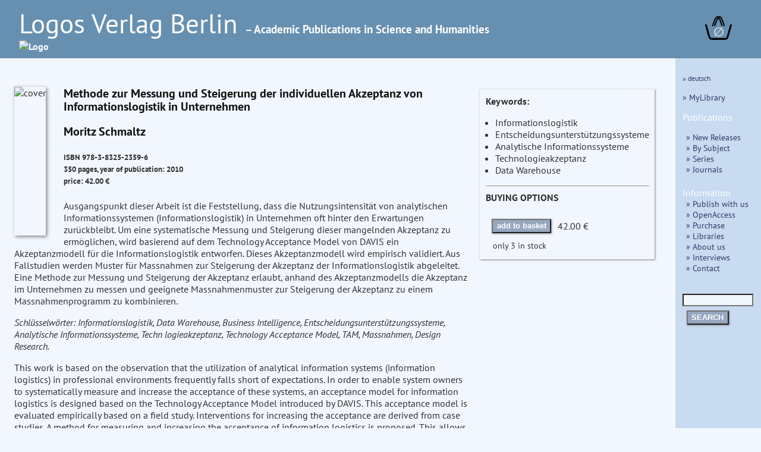

--- FILE ---
content_type: text/html
request_url: https://www.logos-verlag.de/cgi-bin/engbuchmid?isbn=2359&lng=eng&id=
body_size: 4942
content:
<!DOCTYPE HTML>
<HTML lang="en">
<HEAD>
<TITLE>Book Description:  Moritz Schmaltz : Methode zur Messung und Steigerung der individuellen Akzeptanz von Informationslogistik in Unternehmen </TITLE>
<META NAME="description" CONTENT="Logos Verlag Berlin, Germany, Moritz Schmaltz Methode zur Messung und Steigerung der individuellen Akzeptanz von Informationslogistik in Unternehmen">
<meta charset="utf-8">
<meta name="viewport" content="width=device-width, initial-scale=1.0">
<link rel="stylesheet" type="text/css" href="/LogosFormat.css?v=2">
<link rel="shortcut icon" href="/favicon.svg">
<link rel="icon" type="image/svg+xml" href="/favicon.svg" sizes="any">
<link rel="apple-touch-icon" sizes="180x180" href="/apple-touch-icon.png">
<link rel="manifest" href="/site.webmanifest">
<meta name="msapplication-TileColor" content="#2b5797">
<link rel="shortcut icon" href="/favicon.ico?v=2">
<link rel="icon" href="/favicon.ico?v=2">
<link rel='stylesheet prefetch' href='https://maxcdn.bootstrapcdn.com/font-awesome/4.6.3/css/font-awesome.min.css'>
<meta http-equiv="expires" content="200">
</head>
<BODY>
<div id="aussen">
  <div class="col3" id="head" style="font-size:1em;line-height:1.3;">
    <A HREF="/cgi-bin/engtransid?page=/englisch/engstartseite.html&amp;lng=eng&amp;id=">
      <div class="fullhead">
      <span style="font-weight:normal;font-size:2.8em;width:95%;"> Logos Verlag Berlin </span>
      <span style="font-weight:bold;font-size:1.2em;"> &ndash; Academic Publications in Science and Humanities</span><BR>
      <IMG SRC="/images/logos.svg" style="width:804px;" alt="Logo">
      </div>
    <div class="smallhead">
      <span style="font-weight:normal;font-size:2.5em;"> Logos Verlag Berlin </span><BR><span style="font-weight:bold;font-size:1.0em;">Academic Publications in Science and Humanities</span><BR>
      <IMG SRC="/images/logos-small.svg" style="width:320px;" alt="Logo"  class="logosmall">
    </div>
    </a>
    <div class="warenkorb">
<a href="/cgi-bin/engBestell?funct=w&amp;id=&amp;lng=eng">
      <svg
   xmlns:dc="http://purl.org/dc/elements/1.1/"
   xmlns:cc="http://creativecommons.org/ns#"
   xmlns:rdf="http://www.w3.org/1999/02/22-rdf-syntax-ns#"
   xmlns:svg="http://www.w3.org/2000/svg"
   xmlns="http://www.w3.org/2000/svg"
   xmlns:sodipodi="http://sodipodi.sourceforge.net/DTD/sodipodi-0.dtd"
   xmlns:inkscape="http://www.inkscape.org/namespaces/inkscape"
   width="12mm"
   viewBox="0 0 140.13443 121.15471"
   version="1.1"
   id="svg8"
   inkscape:version="0.92.4 (5da689c313, 2019-01-14)"
   sodipodi:docname="warenkorb.svg">
  <defs
     id="defs2">
    <inkscape:path-effect
       effect="bspline"
       id="path-effect47"
       is_visible="true"
       weight="33.333333"
       steps="2"
       helper_size="0"
       apply_no_weight="true"
       apply_with_weight="true"
       only_selected="false" />
    <inkscape:path-effect
       effect="bspline"
       id="path-effect14"
       is_visible="true"
       weight="33.333333"
       steps="2"
       helper_size="0"
       apply_no_weight="true"
       apply_with_weight="true"
       only_selected="false" />
    <inkscape:path-effect
       effect="bspline"
       id="path-effect47-7"
       is_visible="true"
       weight="33.333333"
       steps="2"
       helper_size="0"
       apply_no_weight="true"
       apply_with_weight="true"
       only_selected="false" />
  </defs>
  <sodipodi:namedview
     id="base"
     pagecolor="#ffffff"
     bordercolor="#666666"
     borderopacity="1.0"
     inkscape:pageopacity="0.0"
     inkscape:pageshadow="2"
     inkscape:zoom="0.125"
     inkscape:cx="-848.28299"
     inkscape:cy="493.83379"
     inkscape:document-units="mm"
     inkscape:current-layer="layer1"
     showgrid="false"
     inkscape:snap-others="false"
     inkscape:window-width="1486"
     inkscape:window-height="778"
     inkscape:window-x="253"
     inkscape:window-y="139"
     inkscape:window-maximized="0"
     fit-margin-top="0"
     fit-margin-left="0"
     fit-margin-right="0"
     fit-margin-bottom="0" />
  <metadata
     id="metadata5">
    <rdf:RDF>
      <cc:Work
         rdf:about="">
        <dc:format>image/svg+xml</dc:format>
        <dc:type
           rdf:resource="http://purl.org/dc/dcmitype/StillImage" />
        <dc:title></dc:title>
      </cc:Work>
    </rdf:RDF>
  </metadata>
  <g
     inkscape:label="Layer 1"
     inkscape:groupmode="layer"
     id="layer1"
     transform="translate(-24.275145,-48.921474)">
    <path
       style="fill:none;stroke:#000000;stroke-width:9.45833111px;stroke-linecap:round;stroke-linejoin:miter;stroke-opacity:1"
       d="m 18.898809,94.404761 c 5.291618,18.898639 10.583282,37.797439 14.137498,49.446799 3.554215,11.64936 5.37084,16.04888 7.71346,18.27371 2.342619,2.22483 5.210324,2.27424 18.74452,2.3066 13.534197,0.0324 37.734725,0.0477 50.965453,-0.0216 13.23073,-0.0693 15.40488,-0.21715 17.57399,-3.05923 2.16912,-2.84209 4.01266,-7.9579 7.56685,-19.56265 3.55419,-11.60474 8.7455,-29.49435 13.93671,-47.383599"
       id="path12"
       inkscape:connector-curvature="0"
       inkscape:path-effect="#path-effect14"
       inkscape:original-d="m 18.898809,94.404761 c 5.291931,18.898549 10.583598,37.797349 15.875,56.696429 1.817032,4.3996 3.633656,8.79912 5.450256,13.19948 2.868325,0.0492 5.73603,0.0986 8.603647,0.14826 24.200772,0.015 48.4013,0.0303 72.601548,0.0459 2.26119,-0.15406 4.43534,-0.30194 6.78277,-0.46137 1.99097,-5.52444 3.83451,-10.64026 5.75136,-15.95997 5.19155,-17.88978 10.38287,-35.77939 15.5739,-53.668689"
       sodipodi:nodetypes="cccccccc"
       transform="translate(10.124008,0.88776523)" />
    <path
       style="fill:none;stroke:#000000;stroke-width:6.26458359px;stroke-linecap:round;stroke-linejoin:miter;stroke-opacity:1"
       d="M 66.223091,103.75919 C 75.152117,80.998065 84.08102,58.237255 92.395557,58.192633 100.7101,58.148011 108.41066,80.820048 116.11118,103.49193"
       id="path45"
       inkscape:connector-curvature="0"
       inkscape:path-effect="#path-effect47"
       inkscape:original-d="M 66.223091,103.75919 C 75.152257,80.99812 84.081159,58.23731 93.009796,35.476767 100.71041,58.147904 108.41098,80.819941 116.11118,103.49193"
       transform="translate(-3.1749999,-5.8208336)" />
    <path
       transform="translate(8.1407422,-6.1387934)"
       style="fill:none;stroke:#000000;stroke-width:6.26458359px;stroke-linecap:round;stroke-linejoin:miter;stroke-opacity:1"
       d="M 66.223091,103.75919 C 75.152117,80.998065 84.08102,58.237255 92.395557,58.192633 100.7101,58.148011 108.41066,80.820048 116.11118,103.49193"
       id="path45-5"
       inkscape:connector-curvature="0"
       inkscape:path-effect="#path-effect47-7"
       inkscape:original-d="M 66.223091,103.75919 C 75.152257,80.99812 84.081159,58.23731 93.009796,35.476767 100.71041,58.147904 108.41098,80.819941 116.11118,103.49193" />
    <text
       xml:space="preserve"
       style="font-style:normal;font-weight:bold;font-size:65px;line-height:1.25;font-family:sans;text-align:center;letter-spacing:0px;word-spacing:0px;text-anchor:middle;fill:#e6e600;fill-opacity:1;stroke:none;stroke-width:0.26458332;"
       x="94.418457"
       y="153.14192"
       id="text81"><tspan
         sodipodi:role="line"
         id="tspan79"
         x="94.418457"
         y="153.14192"
         style="fill:#d0d0d0;stroke-width:0.26458332;">&#8709;</tspan></text>
  </g>
</svg>
</a>
    </div>
  </div>
  <div class="hiddmen">
      <img src="/images/menu.png" alt="MEN&Uuml;" height="18"> MEN&Uuml;&nbsp;&nbsp;
      <div class="popup menue">
<nav>
<P> <span style="font-size:80%;"> <A HREF="/cgi-bin/engbuchmid?isbn=2359&amp;lng=deu&amp;id="> &raquo; deutsch </a></span>
</P>
<P>
<a href="/cgi-bin/mylibrary?lng=eng" > &raquo; MyLibrary </a><P>

<span style="font-size:110%;">Publications</span>
<div class="submen">
<a href="/cgi-bin/engtransid?page=/neu.html&amp;lng=eng&amp;id=" > &raquo;  New Releases </a><BR>
<a href="/cgi-bin/bauverzeichnis?fach=nix&amp;lng=eng&amp;id=&amp;spez=eo" > &raquo; By Subject </a><BR>
<a href="/cgi-bin/series?sort=f&amp;lng=eng&amp;id=" > &raquo; Series </a><BR>
<a href="/cgi-bin/engtransid?page=/zeitschriften.html&amp;lng=eng&amp;id=" > &raquo; Journals </a>
</div>


<span style="font-size:110%;">Information</span>
<BR>
<div class="submen">
<a href="/cgi-bin/engtransid?page=/englisch/engpublish.html&amp;lng=eng&amp;id=" > &raquo; Publish with us </a><BR>
<a href="/cgi-bin/engtransid?page=/englisch/engopenaccess.html&amp;lng=eng&amp;id=" > &raquo; OpenAccess </a><BR>
<a href="/cgi-bin/engtransid?page=/englisch/engpurchase.html&amp;lng=eng&amp;id=" > &raquo; Purchase </a><BR>
<a href="/cgi-bin/engtransid?page=/englisch/englibrarians.html&amp;lng=eng&amp;id=" > &raquo; Libraries </a><BR>
<a href="/cgi-bin/engtransid?page=/englisch/engabout.html&amp;lng=eng&amp;id=" > &raquo; About us </a><BR>
<a href="/cgi-bin/engtransid?page=/interviews.html&amp;lng=eng&amp;id=" > &raquo; Interviews </a><BR>
<a HREF="/cgi-bin/engtransid?page=/englisch/engkontakt.html&amp;lng=eng&amp;id=" > &raquo; Contact </a>
</div>


<P>
  <FORM ACTION="/cgi-bin/engsearchmid"  METHOD=GET  accept-charset="utf-8">
	  <DIV>
	  <INPUT TYPE=text NAME="string" class="col2" style="font-size:90%;width:9.2em">
	  <INPUT TYPE=hidden NAME="lng" value="eng">
	  <INPUT TYPE=hidden NAME="id" value=""><BR>
	  <button TYPE="submit">SEARCH</button>
	  </DIV>
  </FORM>
  </nav>
</div>
</div>
<div style="display: flex;">
<div class="col2 Liste">
<div class="sbox-container" style="padding-top:20px;">
<div class="cont1">
<main>
<P><script type="text/javascript" src="//cdn.plu.mx/widget-popup.js"></script></P>
<P><IMG SRC="/images/2359.jpg" alt="cover" class="imgbuch"></P>
<H3> Methode zur Messung und Steigerung der individuellen Akzeptanz von Informationslogistik in Unternehmen </H3><P>
<H3> Moritz Schmaltz <BR>
</h3><h5>
ISBN 978-3-8325-2359-6 <BR>
350 pages, year of publication: 2010<BR>
price: 42.00 &euro; <BR>
<a href="https://plu.mx/plum/a/?isbn=9783832523596" data-popup="right" data-badge="true" class="plumx-plum-print-popup" data-site="plum" data-hide-when-empty="true"> Methode zur Messung und Steigerung der individuellen Akzeptanz von Informationslogistik in Unternehmen </a>
</H5>


Ausgangspunkt dieser Arbeit ist die Feststellung, dass die Nutzungsintensit&auml;t von analytischen Informationssystemen (Informationslogistik) in Unternehmen oft hinter den Erwartungen zur&uuml;ckbleibt. Um eine systematische Messung und Steigerung dieser mangelnden Akzeptanz zu erm&ouml;glichen, wird basierend auf dem Technology Acceptance Model von DAVIS ein Akzeptanzmodell f&uuml;r die Informationslogistik entworfen. Dieses Akzeptanzmodell wird empirisch validiert. Aus Fallstudien werden Muster f&uuml;r Massnahmen zur Steigerung der Akzeptanz der Informationslogistik abgeleitet. Eine Methode zur Messung und Steigerung der Akzeptanz erlaubt, anhand des Akzeptanzmodells die Akzeptanz im Unternehmen zu messen und geeignete Massnahmenmuster zur Steigerung der Akzeptanz zu einem Massnahmenprogramm zu kombinieren.
<P>
<I> Schl&uuml;sselw&ouml;rter: Informationslogistik, Data Warehouse, Business Intelligence, Entscheidungsunterst&uuml;tzungssysteme, Analytische Informationssysteme, Techn logieakzeptanz, Technology Acceptance Model, TAM, Massnahmen, Design Research.</I>
<P>

This work is based on the observation that the utilization of analytical information systems (information logistics) in professional environments frequently falls short of expectations. In order to enable system owners to systematically measure and increase the acceptance of these systems, an acceptance model for information logistics is designed based on the Technology Acceptance Model introduced by DAVIS. This acceptance model is evaluated empirically based on a field study. Interventions for increasing the acceptance are derived from case studies. A method for measuring and increasing the acceptance of information logistics is proposed. This allows for a measurement of information logistics acceptance based on the acceptance model and for the selection of appropriate interventions based on the measurement results.
<P>
<I>Keywords: Information Logistics, Data Warehouse, Business Intelligence, Decision Support Systems, Analytical Information Systems, Technology Acceptance, Technology Acceptance Model, TAM, Interventions, Design Research.</I>
<P>


</main>
<P>
</div>
<div class="ko">
<b>Keywords:</b><ul>
<li> Informationslogistik</li>
<li> Entscheidungsunterstützungssysteme</li>
<li> Analytische Informationssysteme</li>
<li> Technologieakzeptanz</li>
<li> Data Warehouse</li>
</ul>
<HR><b>BUYING OPTIONS</b><p>
<table>
<TR>
<TD><FORM ACTION="/cgi-bin/engBestell">
<button type="submit">
add to basket
</button>
<input type=hidden name="funct" value="b">
<input type=hidden name="id" value="">
<input type=hidden name="lng" value="eng">
<input type=hidden name="isbn" value="2359">
<input type=hidden name="menge" value="1">
</FORM>
</td><td>42.00&nbsp;&euro;</td><td>
</td></tr>
<tr><td colspan="3" style="font-size:90%;padding-left:10px;">only 3 in stock</td></tr>
</TABLE>
</div>
</div>
<div class="matrix" style="width:100%">
<A HREF="/cgi-bin/engbuchmid?isbn=5740&amp;lng=eng&amp;id="><IMG SRC="/images/5740.jpg" alt="cover" class="imgempf"></A>
<A HREF="/cgi-bin/engbuchmid?isbn=3865&amp;lng=eng&amp;id="><IMG SRC="/images/3865.jpg" alt="cover" class="imgempf"></A>
<A HREF="/cgi-bin/engbuchmid?isbn=3510&amp;lng=eng&amp;id="><IMG SRC="/images/3510.jpg" alt="cover" class="imgempf"></A>
<A HREF="/cgi-bin/engbuchmid?isbn=2801&amp;lng=eng&amp;id="><IMG SRC="/images/2801.jpg" alt="cover" class="imgempf"></A>
<A HREF="/cgi-bin/engbuchmid?isbn=2644&amp;lng=eng&amp;id="><IMG SRC="/images/2644.jpg" alt="cover" class="imgempf"></A>
<A HREF="/cgi-bin/engbuchmid?isbn=2576&amp;lng=eng&amp;id="><IMG SRC="/images/2576.jpg" alt="cover" class="imgempf"></A>
<A HREF="/cgi-bin/engbuchmid?isbn=2414&amp;lng=eng&amp;id="><IMG SRC="/images/2414.jpg" alt="cover" class="imgempf"></A>
<A HREF="/cgi-bin/engbuchmid?isbn=2019&amp;lng=eng&amp;id="><IMG SRC="/images/2019.jpg" alt="cover" class="imgempf"></A>
<A HREF="/cgi-bin/engbuchmid?isbn=1939&amp;lng=eng&amp;id="><IMG SRC="/images/1939.jpg" alt="cover" class="imgempf"></A>
 </div>
 </div>
<div class="menue">
<nav>
<P> <span style="font-size:80%;"> <A HREF="/cgi-bin/engbuchmid?isbn=2359&amp;lng=deu&amp;id="> &raquo; deutsch </a></span>
</P>
<P>
<a href="/cgi-bin/mylibrary?lng=eng" > &raquo; MyLibrary </a><P>

<span style="font-size:110%;">Publications</span>
<div class="submen">
<a href="/cgi-bin/engtransid?page=/neu.html&amp;lng=eng&amp;id=" > &raquo;  New Releases </a><BR>
<a href="/cgi-bin/bauverzeichnis?fach=nix&amp;lng=eng&amp;id=&amp;spez=eo" > &raquo; By Subject </a><BR>
<a href="/cgi-bin/series?sort=f&amp;lng=eng&amp;id=" > &raquo; Series </a><BR>
<a href="/cgi-bin/engtransid?page=/zeitschriften.html&amp;lng=eng&amp;id=" > &raquo; Journals </a>
</div>


<span style="font-size:110%;">Information</span>
<BR>
<div class="submen">
<a href="/cgi-bin/engtransid?page=/englisch/engpublish.html&amp;lng=eng&amp;id=" > &raquo; Publish with us </a><BR>
<a href="/cgi-bin/engtransid?page=/englisch/engopenaccess.html&amp;lng=eng&amp;id=" > &raquo; OpenAccess </a><BR>
<a href="/cgi-bin/engtransid?page=/englisch/engpurchase.html&amp;lng=eng&amp;id=" > &raquo; Purchase </a><BR>
<a href="/cgi-bin/engtransid?page=/englisch/englibrarians.html&amp;lng=eng&amp;id=" > &raquo; Libraries </a><BR>
<a href="/cgi-bin/engtransid?page=/englisch/engabout.html&amp;lng=eng&amp;id=" > &raquo; About us </a><BR>
<a href="/cgi-bin/engtransid?page=/interviews.html&amp;lng=eng&amp;id=" > &raquo; Interviews </a><BR>
<a HREF="/cgi-bin/engtransid?page=/englisch/engkontakt.html&amp;lng=eng&amp;id=" > &raquo; Contact </a>
</div>


<P>
  <FORM ACTION="/cgi-bin/engsearchmid"  METHOD=GET  accept-charset="utf-8">
	  <DIV>
	  <INPUT TYPE=text NAME="string" class="col2" style="font-size:90%;width:9.2em">
	  <INPUT TYPE=hidden NAME="lng" value="eng">
	  <INPUT TYPE=hidden NAME="id" value=""><BR>
	  <button TYPE="submit">SEARCH</button>
	  </DIV>
  </FORM>
  </nav>
</div>
</div>
<footer>
  <div class="col3" style="color:#000000" id="foot">

<span style="white-space:nowrap;"> Logos Verlag Berlin GmbH, Georg-Knorr-Str. 4, Geb. 10, D-12681 Berlin,</span> <span style="white-space:nowrap;"> Tel.: +49 (0)30 4285 1090, FAX: +49 (0)30 4285 1092</span>&nbsp;&nbsp;&nbsp;&nbsp;&nbsp;&nbsp;<span style="white-space:nowrap;font-size:85%;"> <a href="/cgi-bin/engtransid?page=/datenschutzerklaerung.html&amp;lng=deu&amp;id=">Datenschutz</a></span>
</div>
</footer>
</div>
</BODY>
</HTML>
